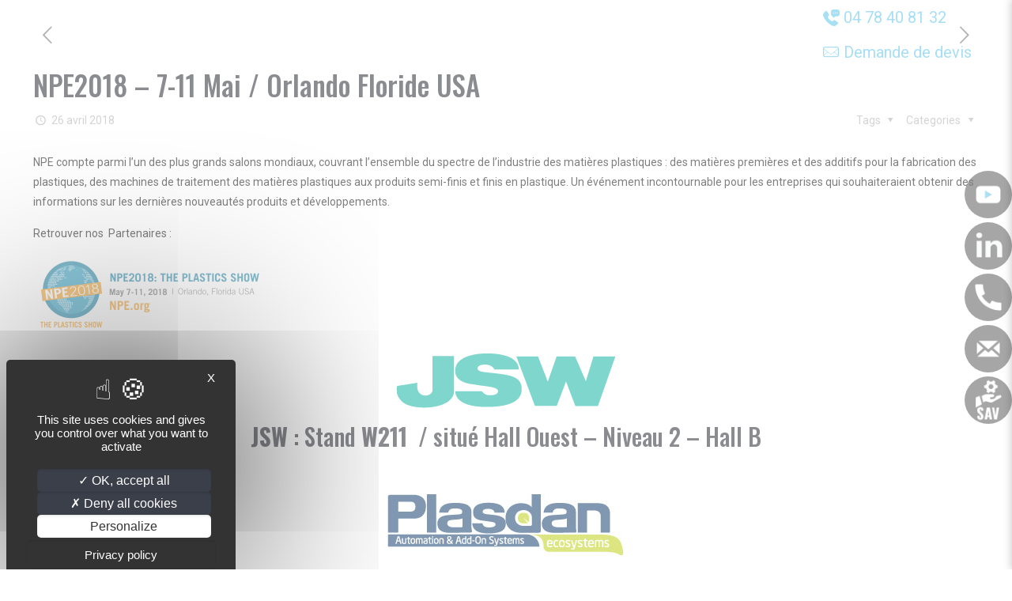

--- FILE ---
content_type: text/css
request_url: https://www.farpi.com/wp-content/themes/betheme-child/style.css
body_size: 44089
content:
/*
Theme Name: Betheme Child
Theme URI: https://themes.muffingroup.com/betheme
Author: Muffin group
Author URI: https://muffingroup.com
Description: Child Theme for Betheme
Template: betheme
Version: 6
*/
/*-farpi-*/

/* bandeau cookie*/
#tarteaucitronRoot .tarteaucitronDeny,
#tarteaucitronRoot .tarteaucitronAllow {
    background: #3b3f4a !important;
}

body #tarteaucitronRoot div#tarteaucitronAlertBig {
    bottom: 0;
    top: auto !important;
    left: 8px !important;
    right: auto !important;
    transform: initial !important;
    border-radius: 5px 5px 0 0 !important;
    max-width: 250px !important;
    width: Calc(100% - 16px) !important;
    min-width: 0 !important;
    padding: 25px 20px 0px 20px !important;
}

div#tarteaucitronAlertBig li {
    color: #ffffff;
    list-style: disc;
}

#tarteaucitronRoot span#tarteaucitronDisclaimerAlert {
    margin: 10px 0 20px !important;
    font-size: 15px !important;
}

span#tarteaucitronDisclaimerAlert {
    padding: 0 10px !important;
}

#tarteaucitronDisclaimerAlert ul {
    margin-top: 15px !important;
}

#tarteaucitronAlertBig button {
    width: 80% !important;
}

/*-----*/

blockquote {
    background: none !important;
}

h4 a {
    color: #01a7ee !important;
}

.d2b {
    font-size: inherit;
    font-weight: inherit;
    color: inherit;
}

a {
    text-decoration: none !important;
}

.fort {
    font-weight: 800;
}

.txt-blanc,
.txt-blanc * {
    color: white !important;
}

@keyframes move_eye {
    from {
        right: 0px;
        transform: scale(1)
    }

    to {
        right: -10px;
        transform: scale(0.95)
    }
}

html {
    scroll-behavior: smooth;
}

.upper,
.upper * {
    text-transform: uppercase;
}

.fa,
.fas {
    font-family: 'FontAwesome';
    font-weight: 100;
}

@media only screen and (min-width: 0px) and (max-width: 767px) {
    .tarteaucitronIconBottomRight {
        right: inherit;
        left: 0;
    }

    .btn-fixed {
        bottom: 30% !important;
    }

    .version-desktop {
        display: none !important;
    }

    .header-stack #Top_bar .top_bar_right {
        position: fixed;
        top: 50px !important;
        z-index: 100;
        left: 0 !important;
        right: inherit !important;
    }

    .menu-flottant {
        display: none;
    }

    .btn-scroll p {
        text-align: inherit !important;
    }

    .btn-scroll {
        margin-bottom: 10px !important;
    }

    .block-invert {
        flex-direction: column-reverse;
    }

    .block-invert > .fond-color-g > div > div > div {
        flex-direction: column-reverse;
    }

    div#Top_bar .column.one .top_bar_left {
        width: 100%;
        display: flex;
        flex-direction: column;
    }
}

@media only screen and (min-width: 0px) and (max-width: 1022px) {}

@media only screen and (min-width: 0px) and (max-width: 1239px) {
    .display-none-mobile {
        display: none !important;
    }
}

@media only screen and (min-width: 0px) {
    div#Action_bar {
        display: block !important;
    }

    .texte-message {
        text-transform: uppercase;
        font-weight: 900;
        color: #515151;
        font-size: 20px;
    }

    .grosse-base-line * {
        font-size: 20px;
    }

    td.product-remove > a {
        padding: 10px !important;
        display: flex;
        justify-content: center;
        align-items: center;
    }

    td.product-remove > a:hover > span.button_icon {
        color: #0095eb !important;
    }

    td.product-remove > a > span.button_icon {
        float: none !important;
        margin: 0 !important;
        position: absolute !important;
        top: 50%;
        left: 50%;
        transform: translate(-50%, -50%);
        color: white;
    }

    img.made-in-france {
        position: fixed;
        width: 90px;
        bottom: 0;
        left: 0;
        opacity: 0.9;
        z-index: 100;
    }

    .deux-logos {
        margin-bottom: 20px;
    }

    i.fa {
        margin-bottom: 10px;
    }

    .deux-logos > a {
        width: 100px;
        height: 100px;
        display: flex;
        flex-direction: column;
        justify-content: center;
        align-items: center;
        text-align: center;
        font-size: 12px;
        line-height: 12px;
    }

    .deux-logos > a:nth-child(1) {
        margin-right: 30px !important;
    }

    .deux-logos {
        display: flex;
    }

    img.logo-showroom {
        width: 50%;
    }

    .next-img-opacity:hover {
        opacity: 1;
    }

    .next-img-opacity {
        opacity: 0.5;
    }

    .img-seule {
        width: 30%;
    }

    .ensemble-next-img > div > .wpb_wrapper {
        display: flex;
    }

    .vc_btn3.vc_btn3-style-custom {
        background-image: none;
    }

    .ensemble-next-img > div > .wpb_wrapper > div {
        width: 30%;
    }

    .logo {
        display: flex;
        justify-content: center;
        align-items: center;
    }

    a#logo {
        width: 80%;
    }

    .menu-flottant.menu-flottant-color > .wpb_column p a:hover {
        background-color: #e6332a;
    }

    .menu-flottant.menu-flottant-extru > .wpb_column p a:hover {
        background-color: #f9b225;
    }

    .menu-flottant.menu-flottant-multi > .wpb_column p a:hover {
        background-color: #a5519a;
    }

    .menu-flottant.menu-flottant-alim > .wpb_column p a:hover {
        background-color: #ef86b4;
    }

    .menu-flottant.menu-flottant-convoyage > .wpb_column p a:hover {
        background-color: #9fbb11;
    }

    .menu-flottant.menu-flottant-soft > .wpb_column p a:hover {
        background-color: #936037;
    }

    .menu-flottant.menu-flottant-farpi > .wpb_column p a:hover {
        background-color: #01a7ee;
    }

    .menu-flottant.menu-flottant-color-bleu > .wpb_column p a:hover {
        background-color: #5bc4ec;
    }

    li.woocommerce-order-overview__total.total {
        display: none;
    }

    .woocommerce-order-received address:before {
        width: 100%;
    }

    table.woocommerce-table.woocommerce-table--order-details.shop_table.order_details tfoot {
        display: none;
    }

    table.woocommerce-table.woocommerce-table--order-details.shop_table.order_details th.woocommerce-table__product-table.product-total {
        display: none;
    }

    table.shop_table.woocommerce-checkout-review-order-table tfoot {
        display: none;
    }

    td.product-total {
        display: none;
    }

    table.shop_table.woocommerce-checkout-review-order-table th.product-total {
        display: none;
    }

    form.checkout.woocommerce-checkout div#customer_details .col-2 {
        display: none;
    }

    .cart-collaterals h2,
    .cart-collaterals table.shop_table.shop_table_responsive {
        display: none;
    }

    td.actions {
        display: none;
    }

    .isotope-item .desc h4 {
        text-align: center;
    }

    span.visuel-titre {
        color: #f9b000;
    }

    span.visuel-titre-bleu {
        color: #01a7ee;
    }

    span.visuel-titre-vert {
        color: #9fbb11;
    }

    span.titre-gras,
    span.titre-fin {
        text-transform: uppercase;
    }

    .tp-shadow1 {
        box-shadow: none !important;
    }

    .block-chevauchement,
    .block-chevauchement * {
        overflow: visible !important;
    }

    .quick_fact .number-wrapper {
        font-size: 30px;
        left: 30px;
    }

    .quick_fact .number {
        font-size: 30px;
        line-height: 30px;
    }

    .quick_fact h4.title {
        margin-bottom: 0;
    }

    .woocommerce ul.products li.product .price {
        display: none;
    }

    .image_frame .image_wrapper .image_links a.add_to_cart_button {
        width: 100% !important;
        height: 100% !important;
        display: flex;
        align-items: center;
        justify-content: center;
        box-shadow: none !important;
    }

    a.add_to_cart_button.ajax_add_to_cart.product_type_simple > i.icon-basket {
        background-image: url(/wp-content/uploads/2021/10/download.png);
        background-position: 50%;
        background-repeat: no-repeat;
        background-size: 50%;
        width: 100px;
        height: 100px;
        background-color: rgba(255, 255, 255, 0.8);
    }

    a.add_to_cart_button.ajax_add_to_cart.product_type_simple {
        width: 100% !important;
    }

    .icon-basket:before {
        opacity: 0;
    }

    .image_frame .image_wrapper .image_links {
        background: rgba(255, 255, 255, 0);
        bottom: 0;
        height: 100%;
        display: flex;
        align-items: center;
        justify-content: center;
    }

    a.link {
        display: none !important;
    }

    .titre-grand {
        font-size: 20px;
        font-weight: 400;
    }

    span.mise-en-avant-titre,
    span.mise-en-avant-titre-multi,
    span.mise-en-avant-titre-coloration,
    span.mise-en-avant-titre-alimentation,
    span.mise-en-avant-titre-extrusion,
    span.mise-en-avant-titre-industrie {
        text-transform: uppercase;
        font-weight: 900;
        font-size: 22px;
    }

    span.mise-en-avant-titre {
        color: #01a7ee;
    }

    span.mise-en-avant-titre-multi {
        color: #a5519a;
    }

    span.mise-en-avant-titre-coloration {
        color: #e6332a;
    }

    span.mise-en-avant-titre-alimentation {
        color: #ef86b4;
    }

    span.mise-en-avant-titre-extrusion {
        color: #f9b000;
    }

    span.mise-en-avant-titre-industrie {
        color: #936037;
    }

    span.titre-fin {
        font-weight: 200;
        color: #4e5455;
    }

    a#header_cart i.icon-bag-fine {
        background-position: 50%;
        background-repeat: no-repeat;
        background-size: 100%;
        width: 50px !important;
        height: 50px !important;
        display: block;
    }

    /*
    #header_cart i.icon-bag-fine {
        background-image: url(/wp-content/uploads/2021/10/download-1.png);
    }
*/

    #header_cart i.icon-bag-fine {
        background-image: url(/wp-content/uploads/2022/01/telechargement.png);
    }

    .icon-bag-fine:before {
        opacity: 0;
    }

    #Top_bar a#header_cart span {
        background-color: rgba(78, 84, 85, 0.7);
    }

    #Top_bar a#header_cart span {
        position: absolute;
        right: 0;
        top: -5px;
        width: 20px;
        height: 20px;
        display: flex;
        align-items: center;
        justify-content: center;
        color: white;
        border-radius: inherit !important;
    }

    .titre-moyen p {
        font-size: 20px;
        font-weight: 700;
        color: black;
        font-family: "Oswald", Arial, Tahoma, sans-serif;
    }

    #Side_slide #menu ul li.current-menu-parent > a,
    #Side_slide #menu ul li.current-menu-ancestor > a {
        color: #A6A6A6;
    }

    #Side_slide #menu ul li:hover > a span {
        color: black;
    }

    #Side_slide a:not(.action_button):hover,
    #Side_slide a.active,
    #Side_slide #menu ul li.hover > .menu-toggle {
        color: black;
    }

    .column.one-third .textwidget i {
        font-size: 50px;
    }

    #Footer .widget_recent_entries ul li:after {
        background: transparent;
        padding: 5px 0;
    }

    #Footer .widget_recent_entries ul li {
        background: transparent;
    }

    div#Action_bar * {
        font-size: 18px;
        line-height: 25px;
        font-weight: 400;
    }

    .btn-fixed {
        display: flex;
        flex-direction: column;
        position: fixed;
        right: 5px;
        bottom: 10%;
        z-index: 122;
    }

    .btn-fixed a {
        height: 40px;
        width: 40px;
        margin-bottom: 5px;
        opacity: 0.7;
        transition: 0.5s;
        background-color: rgba(0, 0, 0, 0.5);
        border-radius: 50px;
    }

    .btn-fixed a:hover {
        opacity: 1;
        transition: 0.5s;
    }

    .btn-fixed a img {
        width: 100%;
    }

    .header-stack #Top_bar .top_bar_right {
        /*        position: absolute;*/
        /*        left: initial;*/
        /*        right: 0;*/
        bottom: initial;
        /*        top: -60px;*/
    }

    .icon-phone:before {
        content: "";
    }

    i.icon-phone {
        background-image: url(/wp-content/uploads/2021/07/phone-call.png);
        background-size: 75%;
        background-position: 50%;
        background-repeat: no-repeat;
    }

    body:not(.template-slider):not(.header-simple) #Header {
        min-height: 0;
    }
}

@media only screen and (min-width: 768px) and (max-width: 1022px) {}

@media only screen and (min-width: 768px) and (max-width: 1239px) {
    .display-mobile {
        display: none !important;
    }

    .fond-color-d .fond-biseau,
    .fond-color-g .fond-biseau {
        width: 100%;
    }

    .block-txt-prod {
        width: 100%;
    }

    .header-stack #Top_bar .top_bar_right {
        position: fixed;
        top: 80px !important;
        z-index: 100;
        left: 20px !important;
    }

    div#Top_bar .column.one .top_bar_left .menu_wrapper {
        position: absolute;
        width: 50px;
        height: 50px;
        right: 0;
        top: 50%;
        transform: translate(0px, -50%);
    }

    .header-fixed #Top_bar .logo {
        width: 100% !important;
        margin: 0;
        display: flex;
        justify-content: center;
    }

    .fond-color-g > div > div > .vc_row {
        flex-direction: column-reverse;
        justify-content: center;
        align-items: center;
    }

    .fond-color-d > div > div > .vc_row {
        flex-direction: column;
        justify-content: center;
        align-items: center;
    }

    .fond-color-d > div > div > .vc_row .wpb_column.vc_column_container.vc_col-sm-4,
    .fond-color-g > div > div > .vc_row .wpb_column.vc_column_container.vc_col-sm-4 {
        width: 100%;
    }

    .fond-color-d > div > div > .vc_row .wpb_column.vc_column_container.vc_col-sm-4 .vc_btn3-container a,
    .fond-color-g > div > div > .vc_row .wpb_column.vc_column_container.vc_col-sm-4 .vc_btn3-container a {
        padding: 20px !important;
    }

    .fond-color-d > div > div > .vc_row .wpb_column.vc_column_container.vc_col-sm-4 .vc_btn3-container,
    .fond-color-g > div > div > .vc_row .wpb_column.vc_column_container.vc_col-sm-4 .vc_btn3-container {
        display: flex;
        justify-content: center;
    }
}

@media only screen and (min-width: 768px) {
    img.made-in-france {
        bottom: 10%;
    }

    .article .vc_pageable-slide-wrapper > div > .vc_grid-item-mini {
        display: flex !important;
        flex-direction: column;
        align-items: center;
        justify-content: center;
    }

    .article .vc_pageable-slide-wrapper > div > .vc_grid-item-mini > .vc_gitem-animated-block {
        width: 50%;
    }

    a#header_cart i.icon-bag-fine {
        width: 90px !important;
        height: 90px !important;
    }

    .article .vc_pageable-slide-wrapper.vc_clearfix {
        display: flex;
        flex-wrap: wrap;
    }

    .article .vc_pageable-slide-wrapper > div {
        width: 33%;
    }

    .article .vc_pageable-slide-wrapper > div .vc_btn3-container.vc_btn3-left {
        display: flex;
        justify-content: center;
    }

    .article .vc_pageable-slide-wrapper > div .vc_btn3-container.vc_btn3-left > a {
        background-color: #4e5455;
        border-radius: 0;
    }

    .article .vc_pageable-slide-wrapper > div .vc_btn3-container.vc_btn3-left:hover > a {
        background-color: #01a7ee;
        border-radius: 100px;
    }

    .ensemble-next-img {
        width: 100%;
    }

    .fond-color-d .fond-biseau:not(.display-none-mobile):before,
    .fond-color-g .fond-biseau:not(.display-none-mobile):before {
        content: "";
        width: 40%;
        height: 200px;
        position: absolute;
        background-color: #303030;
        top: 50%;
        transform: translate(0px, -50%);
    }

    .fond-color-g .fond-biseau:before {}

    .fond-color-d .fond-biseau:before {
        right: 0;
    }

    .fond-biseau:not(.display-none-mobile) > div:before {
        content: "";
        width: 500px;
        height: 500px;
        position: absolute;
        top: 40%;
        left: 50%;
        transform: translate(-50%, -50%);
        background-position: 50%;
        background-repeat: no-repeat;
        background-size: 70%;
        z-index: -1;
    }

    .multi > div:before {
        background-image: url(/wp-content/uploads/2021/10/oblique-violet.png);
    }

    .thermoreg > div:before {
        background-image: url(/wp-content/uploads/2023/12/oblique-bleu-fonce.png);
    }

    .doseur > div:before {
        background-image: url(/wp-content/uploads/2021/10/oblique-rouge.png);
    }

    .extru > div:before {
        background-image: url(/wp-content/uploads/2021/10/oblique-jaune.png);
    }

    .alim > div:before {
        background-image: url(/wp-content/uploads/2022/03/alim.png);
    }

    .inject > div:before {
        background-image: url(/wp-content/uploads/2021/10/oblique-bleu.png);
    }

    .convoyage > div:before {
        background-image: url(/wp-content/uploads/2021/12/convoy-vert.png);
    }

    .soft > div:before {
        background-image: url(/wp-content/uploads/2021/10/oblique-marron.png);
    }

    .version-mobile {
        display: none !important;
    }

    .version-desktop .vc_row {
        margin-bottom: 0;
    }

    .fond-color-d-2 > div > div > .vc_row .wpb_column.vc_column_container.vc_col-sm-6:nth-child(1),
    .fond-color-g-2 > div > div > .vc_row .wpb_column.vc_column_container.vc_col-sm-6:nth-child(2) {
        width: 100%;
    }

    .fond-color-d-2 > div > div > .vc_row .wpb_column.vc_column_container.vc_col-sm-6:nth-child(2),
    .fond-color-g-2 > div > div > .vc_row .wpb_column.vc_column_container.vc_col-sm-6:nth-child(1) {
        display: none;
    }

    /*
    .coloration > div > .wpb_wrapper {
        background-image: url(/wp-content/uploads/2021/10/oblique-rouge.png);
        background-position: 50%;
        background-repeat: no-repeat;
        background-size: auto 70%;
    }
*/

    .woocommerce .shop_table .product-remove a.remove {
        float: none;
    }

    .block-chevauchement .adstable,
    .block-chevauchement .adsupport {
        margin-top: 30px;
    }

    .block-chevauchement .adstrong:before {
        content: "";
        position: absolute;
        width: 50%;
        height: 85%;
        background-color: red;
        opacity: 0.5;
        z-index: 0 !important;
        left: -50%;
        bottom: 0;
    }

    .block-chevauchement .adstable:before {
        content: "";
        position: absolute;
        width: 50%;
        height: 85%;
        background-color: dodgerblue;
        opacity: 0.5;
        z-index: 0 !important;
        right: -50%;
        bottom: 0;
    }

    .block-chevauchement .adsmart:before {
        content: "";
        position: absolute;
        width: 50%;
        height: 85%;
        background-color: orangered;
        opacity: 0.5;
        z-index: 0 !important;
        left: -50%;
        bottom: 0;
    }

    .block-chevauchement .adsupport:before {
        content: "";
        position: absolute;
        width: 50%;
        height: 85%;
        background-color: green;
        opacity: 0.5;
        z-index: 0 !important;
        right: -50%;
        bottom: 0;
    }

    .block-chevauchement > .injecte:before {
        content: "";
        position: absolute;
        width: 50%;
        height: 85%;
        background-color: #5bc4ec;
        opacity: 0.5;
        z-index: 0 !important;
        left: -50%;
        bottom: 0;
    }

    .block-chevauchement > .colorationtion:before {
        content: "";
        position: absolute;
        width: 50%;
        height: 85%;
        background-color: #e6332a;
        opacity: 0.5;
        z-index: 0 !important;
        right: -50%;
        bottom: 0;
    }

    .block-chevauchement > .alimrecy:before {
        content: "";
        position: absolute;
        width: 50%;
        height: 85%;
        background-color: #a5519a;
        opacity: 0.5;
        z-index: 0 !important;
        left: -50%;
        bottom: 0;
    }

    .block-chevauchement > .multimat:before {
        content: "";
        position: absolute;
        width: 50%;
        height: 85%;
        background-color: #db4d96;
        opacity: 0.5;
        z-index: 0 !important;
        right: -50%;
        bottom: 0;
    }

    .block-chevauchement > .suiviprod:before {
        content: "";
        position: absolute;
        width: 50%;
        height: 85%;
        background-color: #936037;
        opacity: 0.5;
        z-index: 0 !important;
        left: -50%;
        bottom: 0;
    }

    .block-chevauchement > .extrusou:before {
        content: "";
        position: absolute;
        width: 50%;
        height: 85%;
        background-color: #f9b000;
        opacity: 0.5;
        z-index: 0 !important;
        right: -50%;
        bottom: 0;
    }

    .menu-flottant {
        position: fixed !important;
        bottom: 30%;
        left: 0 !important;
        display: flex;
        flex-direction: column;
        padding: 0 !important;
        width: auto !important;
        z-index: 100;
        margin: 0;
    }

    .menu-flottant > .wpb_column {
        width: 100%;
        margin-bottom: 5px;
        border-radius: 0 20px 20px 0;
        overflow: hidden;
    }

    .menu-flottant > .wpb_column * {
        padding: 0 !important;
        margin: 0 !important;
        color: white !important;
        text-align: start !important;
    }

    .menu-flottant > .wpb_column p a {
        padding: 5px 10px 5px 10px !important;
        background-color: rgba(78, 84, 85, 0.8);
    }

    .menu-flottant > .wpb_column p a {
        height: 100% !important;
        width: 100% !important;
        display: block !important;
    }

    .bande-video {
        position: initial !important;
    }

    .block-produits > div > div > .wpb_wrapper > .vc-hoverbox-wrapper {
        margin: 0 0 20px 0;
        height: 230px;
    }

    .block-produits > div > div > .wpb_wrapper > .vc-hoverbox-wrapper > .vc-hoverbox > .vc-hoverbox-inner > .vc-hoverbox-block.vc-hoverbox-front {
        background-size: 100%;
        background-repeat: no-repeat;
    }

    .block-produits > div > div > .wpb_wrapper > .vc-hoverbox-wrapper > .vc-hoverbox {
        height: 100%;
    }

    .quick_fact .desc {
        display: none;
    }

    hr.hr_narrow {
        display: none !important;
    }

    .quick_fact {
        height: 90px;
        display: flex;
        flex-direction: column;
        align-items: center;
        justify-content: space-between;
    }

    .quick_fact .number-wrapper {
        display: flex;
        align-items: center;
        justify-content: center;
    }

    .quick_fact .number-wrapper {
        font-size: 30px;
        left: 30px;
    }

    .quick_fact .number {
        font-size: 30px;
        line-height: 30px;
    }

    .quick_fact .number-wrapper .label {
        text-align: initial;
        margin-left: 10px;
    }

    .btn-scroll {
        margin-bottom: 0 !important;
        height: 100px;
        display: flex;
        justify-content: center;
        align-items: center;
        background-color: rgba(0, 0, 0, 0.1);
    }

    .btn-scroll .wpb_wrapper {
        width: 100%;
        height: 100%;
        display: flex;
        align-items: center;
        justify-content: center;
    }

    .btn-scroll p {
        display: flex;
        justify-content: center;
        align-items: center;
    }

    .btn-scroll p:before {
        content: "V";
        position: absolute;
        bottom: 2px;
        left: 50%;
        transform: translate(-50%, 0px);
        color: #01a7ee;
        font-weight: 900;
        font-size: 8px;
    }

    .btn-scroll p a {
        width: 100%;
        height: 100%;
    }

    .woocommerce.columns-4 ul.products li.product .image_frame {
        width: 250px;
        height: 250px;
        display: flex;
    }

    .woocommerce.columns-4 ul.products li.product {
        display: flex;
        align-items: center;
        justify-content: center;
    }

    .isotope-item:hover .image_frame .image_wrapper .image_links {
        height: 100%;
    }

    .image_frame .image_wrapper .image_links {
        height: 0;
    }

    .image_frame .image_wrapper .image_links a:hover {
        background-color: transparent;
    }

    .isotope-item .desc {
        position: absolute;
        top: 0;
        z-index: 333;
        width: 100%;
        height: 100%;
        display: flex;
        align-items: center;
        background-color: rgba(255, 255, 255, 0.7) !important;
        padding: 0 50px !important;
    }

    .isotope-item:hover .desc {
        z-index: -10;
    }

    .block-img * {
        padding-top: 0 !important;
        padding-bottom: 0 !important;
        margin: 0 !important;
    }

    .block-trois-showrooms {
        position: relative;
    }

    .block-trois-showrooms:before {
        content: "";
        position: absolute;
        width: 100%;
        height: 80%;
        background-color: #4e5455;
        top: 20%;
        left: -10%;
    }

    .block-effet-logo-back {
        background-image: url(/wp-content/uploads/2021/10/logotype-farpi-opacity.png);
        background-repeat: no-repeat;
        background-position: 200% 100%;
        background-size: 80%;
    }

    .block-prod .block-info-prod > .vc_column-inner {
        padding: 20px !important;
    }

    .solution {
        margin-bottom: 0 !important;
    }

    .fond-color-d > div > div > .vc_row .wpb_column.vc_column_container.vc_col-sm-4 .vc_btn3-container a,
    .fond-color-g > div > div > .vc_row .wpb_column.vc_column_container.vc_col-sm-4 .vc_btn3-container a {
        padding: 20px !important;
    }

    .block-prod * {
        padding-top: 0 !important;
        padding-bottom: 0 !important;
    }

    div#Top_bar .column.one .top_bar_left .menu_wrapper .icon-menu-fine:before {
        font-size: 28px !important;
        font-weight: 900 !important;
    }

    .header-stack #Top_bar .top_bar_right {
        /*        top: 50%;*/
        transform: translate(0px, -50%);
        padding: 0;
        /*        left: 0 !important;*/
        right: initial !important;
    }

    actu .blog-entries > .entries-wrapper > article {
        width: 45%;
    }

    .actu .blog-entries > .entries-wrapper {
        display: flex;
        flex-wrap: wrap;
        justify-content: space-between;
        grid-gap: 40px;
    }

    .fond-color-d.fond-color-d-grand-img:before {
        left: 0;
        top: 50%;
    }

    .position-absolute.top50-left50 h2 {
        color: white;
        font-size: 40px;
        line-height: 50px;
        text-align: inherit !important;
    }

    .top50-left50 {
        top: 50%;
        left: 5%;
        transform: translate(0%, 0%);
    }

    .padding-0 > .wpb_column > .vc_column-inner {
        padding: 0 !important;
    }

    .vc_row-has-fill > .vc_column_container > .vc_column-inner {
        padding-bottom: 35px;
    }

    .opacity-05 {
        opacity: 0.5;
    }

    .position-absolute.top50-left50 {
        z-index: 100;
    }

    .top50-left50 {
        top: 70%;
        left: 25%;
        transform: translate(-50%, -50%);
    }

    .position-absolute {
        position: absolute;
    }

    .margin-all-0 * {
        margin: 0 !important;
    }

    .fond-color-d:before {
        content: "";
        position: absolute;
        width: 120%;
        height: 85%;
        top: 50%;
        right: 0;
        transform: translate(0%, -50%);
        transition: 0.5s;
        background-position: 50%;
        background-size: auto 100%;
        background-repeat: no-repeat;
    }

    .fond-color-g:before {
        content: "";
        position: absolute;
        width: 120%;
        height: 85%;
        top: 50%;
        left: 0;
        transform: translate(0, -50%);
        transition: 0.5s;
        background-position: 50%;
        background-size: auto 100%;
        background-repeat: no-repeat;
    }

    .fond-color-d-2:before {
        content: "";
        position: absolute;
        width: 50%;
        height: 50%;
        top: 50%;
        right: 0;
        transform: translate(0%, -50%);
        transition: 0.5s;
        background-position: 50%;
        background-size: auto 100%;
        background-repeat: no-repeat;
    }

    .fond-color-g-2:before {
        content: "";
        position: absolute;
        width: 50%;
        height: 50%;
        top: 50%;
        left: 0;
        transform: translate(0, -50%);
        transition: 0.5s;
        background-position: 50%;
        background-size: auto 100%;
        background-repeat: no-repeat;
    }

    .injection:before,
    .coloration:before,
    .alimentation:before,
    .matiere:before,
    .prod:before,
    .extrusion:before {
        background-color: #4e5455;
    }

    div#Action_bar .column.one {
        display: flex;
        justify-content: flex-end;
        padding: 0;
    }

}

@media only screen and (min-width: 1023px) and (max-width: 1239px) {}

@media only screen and (min-width: 1023px) {
    .version-mobile-tablet {
        display: none !important;
    }

    .fond-color-d .fond-biseau:not(.display-none-mobile):before,
    .fond-color-g .fond-biseau:not(.display-none-mobile):before {
        height: 300px;
    }

    .block-produits > div > div > .wpb_wrapper > .vc-hoverbox-wrapper {
        height: 400px;
    }

    .block-produits > div > div > .wpb_wrapper > .wpb_text_column.wpb_content_element {
        height: 50px;
    }
}

@media only screen and (min-width: 1240px) {
    div#Action_bar * {
        font-size: 20px;
        line-height: 20px;
    }

    #Top_bar a#header_cart {
        position: relative;
        top: 9px;
        display: block;
        float: left;
        font-size: 22px;
        line-height: 22px;
        margin-right: 5px;
    }

    img.made-in-france {
        width: 80px;
        opacity: 1;
    }

    #Top_bar.is-sticky a#header_cart i.icon-bag-fine {
        width: 50px !important;
        height: 50px !important;
        background-image: url(/wp-content/uploads/2022/01/telechargement-stiky.png);
    }

    .btn-fixed a {
        background-color: rgba(0, 0, 0, 1);
    }

    .ensemble-next-img {
        width: 50%;
    }

    .ensemble-next-img > div > .wpb_wrapper > div {
        width: 30%;
    }

    .display-none-mobile.fond-biseau {
        width: 30%;
    }

    .fond-biseau:not(.display-none-mobile) {
        width: 70%;
    }

    .fond-color-d .fond-biseau:before,
    .fond-color-g .fond-biseau:before {
        content: "";
        width: 180%;
        height: 300px;
        position: absolute;
        background-color: #303030;
        top: 40%;
        transform: translate(0px, -50%);
    }

    .fond-biseau:not(.display-none-mobile):before {
        display: none;
    }

    #Top_bar.is-sticky .top_bar_left {
        display: flex;
        align-items: center;
    }

    #Top_bar.is-sticky .logo {
        border: none;
        height: 100% !important;
        float: none;
        margin: inherit;
        display: flex !important;
    }

    #Top_bar.is-sticky .logo a#logo {
        width: 100%;
        padding: 0 !important;
    }

    a#logo {
        width: 50%;
        padding: 0 !important;
    }

    .btn-fixed a:hover {
        transform: scale(1.2) translate(-20px, 0px);
    }

    .btn-fixed a {
        height: 60px;
        width: 60px;
    }

    .btn-produit:hover > ul.sub-menu > li > ul.sub-menu > li {
        width: 100% !important;
    }

    .menu-flottant {
        top: 25%;
        bottom: inherit !important;
    }

    .block-chevauchement > div .wpb_column.vc_column_container.vc_col-sm-9 p,
    .block-chevauchement > div .wpb_column.vc_column_container.vc_col-sm-9 ul * {
        transition: 0.5s;
    }

    .block-chevauchement > div:hover .wpb_column.vc_column_container.vc_col-sm-9 p,
    .block-chevauchement > div:hover .wpb_column.vc_column_container.vc_col-sm-9 ul * {
        color: white;
        transition: 0.5s;
    }

    .block-chevauchement > .extrusou:hover .wpb_column.vc_column_container.vc_col-sm-9 p,
    .block-chevauchement > .extrusou:hover .wpb_column.vc_column_container.vc_col-sm-9 ul * {
        color: black;
        transition: 0.5s;
    }

    .block-chevauchement > div:nth-child(1):before {
        width: 20%;
        left: 0;
        transition: 0.5s;
    }

    .block-chevauchement > div:nth-child(1):hover:before {
        transition: 0.5s;
        width: 100%;
    }

    .block-chevauchement > div:nth-child(2):before {
        width: 20%;
        right: 0;
        transition: 0.5s;
    }

    .block-chevauchement > div:nth-child(2):hover:before {
        transition: 0.5s;
        width: 100%;
    }

    .block-produits > div > div > .wpb_wrapper > .wpb_text_column.wpb_content_element {
        height: auto;
    }

    form.wpcf7-form {
        display: flex !important;
        flex-wrap: wrap;
        justify-content: space-between;
    }

    form.wpcf7-form .tiers {
        width: 30%;
    }

    form.wpcf7-form .cinquante {
        width: 48%;
    }

    form.wpcf7-form .cent {
        width: 100%;
    }

    .btn-produit:hover > ul.sub-menu > li > ul.sub-menu > li:hover > a {
        transition: 0.5s !important;
        padding-left: 30px !important;
        padding-right: 10px !important;
        background-color: rgba(1, 167, 238, 0.1) !important;
    }

    .btn-produit:hover > ul.sub-menu > li > ul.sub-menu > li > a {
        transition: 0.5s !important;
    }

    #Top_bar .menu > li ul li a:hover,
    #Top_bar .menu > li ul li.hover > a {
        background-color: rgba(1, 167, 238, 0.2);
    }

    .btn-propos > ul.sub-menu,
    .btn-client > ul.sub-menu {
        padding: 10px;
        background-color: white !important;
        background-image: none !important;
        box-shadow: 0 5px 10px rgb(0 0 0 / 80%) !important;
    }

    .btn-propos > ul.sub-menu > li,
    .btn-client > ul.sub-menu > li {
        border-color: #5bc4ec !important;
        border-left: solid 2px;
    }

    .btn-propos > ul.sub-menu > li > a,
    .btn-client > ul.sub-menu > li > a {
        border: none !important;
    }

    div#Action_bar {
        position: absolute !important;
        background-color: transparent !important;
        width: 220px;
        right: 2% !important;
        left: initial;
    }

    i.menu-arrow.icon-right-open {
        display: none;
    }

    .btn-produit {
        position: initial !important;
    }

    .btn-produit > ul.sub-menu {
        width: 100%;
        left: 50% !important;
        transform: translate(-50%, 0);
        height: 460px;
        background-color: white !important;
        box-shadow: 0 5px 10px rgb(0 0 0 / 80%) !important;
        padding: 20px;
        box-sizing: border-box;
    }

    .btn-produit:hover > ul.sub-menu {
        display: flex !important;
    }

    .btn-produit:hover > ul.sub-menu > li {
        width: 20% !important;
        display: flex;
        flex-direction: column;
        align-items: center;
        margin-top: 130px;
    }

    .btn-produit:hover > ul.sub-menu > li > a {
        padding: 5px 5px 5px 10px !important;
        box-sizing: border-box !important;
        display: flex !important;
        border: none !important;
        font-size: 13px;
        text-transform: uppercase;
        font-weight: 900;
        width: 100% !important;
        height: 55px;
    }

    .btn-produit:hover > ul.sub-menu > li > ul.sub-menu > li > a {
        border: none !important;
        padding: 5px 20px !important;
    }

    .btn-produit:hover > ul.sub-menu > li.btn-injection > a {
        color: #5bc4ec !important;
    }

    .btn-produit:hover > ul.sub-menu > li.btn-extru > a {
        color: #f9b000 !important;
    }

    .btn-produit:hover > ul.sub-menu > li.btn-dosage > a {
        color: #e6332a !important;
    }

    .btn-produit:hover > ul.sub-menu > li.btn-thermo > a {
        color: #032241 !important;
    }

    .btn-produit:hover > ul.sub-menu > li.btn-recycle > a {
        color: #ef86b4 !important;
    }

    .btn-produit:hover > ul.sub-menu > li.btn-mes > a {
        color: #936037 !important;
    }

    .btn-produit:hover > ul.sub-menu > li.btn-convoy > a {
        color: #9fbb11 !important;
    }

    .btn-produit:hover > ul.sub-menu > li.btn-multi > a {
        color: #a5519a !important;
    }

    .btn-produit:hover > ul.sub-menu > li.btn-injection *,
    .btn-produit:hover > ul.sub-menu > li.btn-injection > ul.sub-menu {
        border-color: #5bc4ec !important;
    }

    .btn-produit:hover > ul.sub-menu > li.btn-extru *,
    .btn-produit:hover > ul.sub-menu > li.btn-extru > ul.sub-menu {
        border-color: #f9b000 !important;
    }

    .btn-produit:hover > ul.sub-menu > li.btn-dosage *,
    .btn-produit:hover > ul.sub-menu > li.btn-dosage > ul.sub-menu {
        border-color: #e6332a !important;
    }

    .btn-produit:hover > ul.sub-menu > li.btn-thermo *,
    .btn-produit:hover > ul.sub-menu > li.btn-thermo > ul.sub-menu {
        border-color: #032241 !important;
    }

    .btn-produit:hover > ul.sub-menu > li.btn-recycle *,
    .btn-produit:hover > ul.sub-menu > li.btn-recycle > ul.sub-menu {
        border-color: #ef86b4 !important;
    }

    .btn-produit:hover > ul.sub-menu > li.btn-mes *,
    .btn-produit:hover > ul.sub-menu > li.btn-mes > ul.sub-menu {
        border-color: #936037 !important;
    }

    .btn-produit:hover > ul.sub-menu > li.btn-convoy *,
    .btn-produit:hover > ul.sub-menu > li.btn-convoy > ul.sub-menu {
        border-color: #9fbb11 !important;
    }

    .btn-produit:hover > ul.sub-menu > li.btn-multi *,
    .btn-produit:hover > ul.sub-menu > li.btn-multi > ul.sub-menu {
        border-color: #a5519a !important;
    }

    .btn-produit:hover > ul.sub-menu > li > a:before {
        content: "";
        position: absolute;
        width: 130px;
        height: 130px;
        top: -140px;
        background-size: 100%;
        background-position: 50%;
        background-repeat: no-repeat;
    }

    li.btn-injection > a:before {
        background-image: url(/wp-content/uploads/2022/01/injection-1.png);
    }

    li.btn-extru > a:before {
        background-image: url(/wp-content/uploads/2021/10/extru.png);
    }

    li.btn-dosage > a:before {
        background-image: url(/wp-content/uploads/2021/10/color.png);
    }

    li.btn-thermo > a:before {
        background-image: url(/wp-content/uploads/2023/12/distributeur-thermoregulateur-hb-therm.png);
    }

    li.btn-recycle > a:before {
        background-image: url(/wp-content/uploads/2022/01/alim.png);
    }

    li.btn-mes > a:before {
        background-image: url(/wp-content/uploads/2021/10/prod.png);
    }

    li.btn-convoy > a:before {
        background-image: url(/wp-content/uploads/2022/01/convoy.png);
    }

    li.btn-multi > a:before {
        background-image: url(/wp-content/uploads/2021/11/multi.png);
    }

    .btn-produit:hover > ul.sub-menu > li > ul.sub-menu {
        display: flex !important;
        flex-direction: column;
        position: relative !important;
        left: 0 !important;
        background-color: transparent !important;
        background-image: none !important;
        box-shadow: none !important;
        width: 90%;
        border-left: solid 2px !important;
    }

    .header-stack #Top_bar.is-sticky .top_bar_right {
        left: initial !important;
        right: 0 !important;
        top: initial;
        bottom: 0;
        height: 100%;
        transform: none;
        display: flex;
        align-items: center;
        justify-content: center;
    }

    .header-stack #Top_bar .top_bar_right {
        left: 0 !important;
        right: inherit !important;
        top: 50px;
        display: flex;
        align-items: center;
        justify-content: center;
    }

    .header-stack #Top_bar.is-sticky .top_bar_right .top_bar_right_wrapper {
        top: initial;
        height: 100%;
        display: flex;
        align-items: center;
        justify-content: center;
    }

    .header-stack #Top_bar.is-sticky .top_bar_right .top_bar_right_wrapper a#header_cart {
        top: initial;
    }

    .header-classic #Top_bar .top_bar_right {
        position: absolute;
    }

    div#Top_bar .column.one .top_bar_left {
        width: 100% !important;
    }

    .actu .blog-entries > .entries-wrapper > article {
        width: 30%;
    }

    .position-absolute.top50-left50 h2 {
        font-size: 50px;
    }

    .top50-left50 {
        top: 60%;
        left: 5%;
        transform: translate(0%, 0%);
    }

    .vc_row:hover .bande-video:before {
        transition: 0.5s;
        width: 50%;
    }

    .bande-video * {
        margin: 0 !important;
    }

    .bande-video {
        padding: 30px;
    }

    .bande-video:before {
        content: "";
        background-color: #4e5455;
        width: 5%;
        height: 100%;
        position: absolute;
        right: 0;
        top: 0;
        transition: 0.5s;
    }

    .fond-color-d:before {
        content: "";
        position: absolute;
        width: 110%;
        height: 50%;
        top: 50%;
        right: 0;
        transform: translate(0%, -50%);
        transition: 0.5s;
        background-size: 100%;
    }

    .vc_row.wpb_row:hover .fond-color-d:before {
        transition: 0.5s;
        width: 120%;
    }

    /*
    .vc_row.fond-color-d:hover:before {
        transition: 0.5s;
        height: 100%;
        width: 200%;
        transform: translate(0, 0);
        top: 0;
    }
*/

    .fond-color-g:before {
        content: "";
        position: absolute;
        width: 110%;
        height: 50%;
        top: 50%;
        left: 0;
        transform: translate(0, -50%);
        transition: 0.5s;
        background-size: 100%;
    }

    .vc_row.wpb_row:hover .fond-color-g:before {
        transition: 0.5s;
        width: 120%;
    }

    .btn-fixed {
        right: 0;
        top: 50%;
        transform: translate(0px, -50%);
    }

    li.btncontact:hover {
        background-color: #505050;
        transition: 0.5s;
    }

    li.btncontact {
        background-color: #01a7ee;
        transition: 0.5s;
    }

    li.btncontact > a > span {
        color: white !important;
    }

    li.btncontact:hover > a > span {
        font-weight: 900 !important;
    }
}

@media only screen and (min-width: 1366px) {}

@media only screen and (min-width: 1500px) {

    .btn-produit > ul.sub-menu {
        width: 1330px;
        left: 50% !important;
        transform: translate(-50%, 0);
        height: 460px;
        background-color: white !important;
        box-shadow: 0 5px 10px rgb(0 0 0 / 80%) !important;
        padding: 20px;
        box-sizing: border-box;
    }
}

@media only screen and (min-width: 1536px) {

    .top50-left50 {
        left: 0%;
    }
}

@media only screen and (min-width: 1900px) {
    .btn-produit > ul.sub-menu {
        width: 1500px;
        left: 50% !important;
        transform: translate(-50%, 0);
        height: 555px;
        background-color: white !important;
        box-shadow: 0 5px 10px rgb(0 0 0 / 80%) !important;
        padding: 20px;
        box-sizing: border-box;
    }

    .btn-produit:hover > ul.sub-menu > li {
        width: 20% !important;
        display: flex;
        flex-direction: column;
        align-items: center;
        margin-top: 150px;
    }

    .btn-produit:hover > ul.sub-menu > li > a:before {
        content: "";
        position: absolute;
        width: 150px;
        height: 150px;
        top: -160px;
        background-size: 100%;
        background-position: 50%;
        background-repeat: no-repeat;
    }

    .btn-produit:hover > ul.sub-menu > li > ul.sub-menu > li > a {
        border: none !important;
        padding: 10px 10px !important;
    }

    .btn-produit:hover > ul.sub-menu > li > ul.sub-menu > li:hover > a {
        padding-left: 10px !important;
        padding-right: 10px !important;
    }

}

/*-farpi-*/


--- FILE ---
content_type: image/svg+xml
request_url: https://www.farpi.com/wp-content/uploads/2021/11/2021-05_Logo-FARPI-RECT_1000x250px_FondTransp.svg
body_size: 26604
content:
<?xml version="1.0" encoding="UTF-8"?> <svg xmlns="http://www.w3.org/2000/svg" xmlns:xlink="http://www.w3.org/1999/xlink" width="750pt" height="187.499995pt" viewBox="0 0 750 187.499995" version="1.2"><g id="surface1"><path style=" stroke:none;fill-rule:nonzero;fill:rgb(25.878906%,29.40979%,30.979919%);fill-opacity:1;" d="M 23.832031 52.917969 L 60.515625 52.917969 L 60.515625 63.304688 L 36.808594 63.304688 L 36.808594 73.484375 L 57.308594 73.484375 L 57.308594 83.515625 L 36.808594 83.515625 L 36.808594 102.683594 L 23.832031 102.683594 Z M 23.832031 52.917969 "></path><path style=" stroke:none;fill-rule:nonzero;fill:rgb(25.878906%,29.40979%,30.979919%);fill-opacity:1;" d="M 78.023438 84.148438 L 89.324219 84.148438 L 83.816406 66.71875 L 83.679688 66.71875 Z M 77.191406 52.917969 L 90.367188 52.917969 L 108.992188 102.683594 L 95.457031 102.683594 L 92.398438 93.761719 L 75.03125 93.761719 L 71.890625 102.683594 L 58.574219 102.683594 Z M 77.191406 52.917969 "></path><path style=" stroke:none;fill-rule:nonzero;fill:rgb(25.878906%,29.40979%,30.979919%);fill-opacity:1;" d="M 126.773438 74.523438 L 137.652344 74.523438 C 141.554688 74.523438 143.65625 72.503906 143.65625 68.671875 C 143.65625 64.976562 140.722656 63.304688 137.097656 63.304688 L 126.773438 63.304688 Z M 113.804688 52.917969 L 139.1875 52.917969 C 147.90625 52.917969 156.625 56.886719 156.625 66.929688 C 156.625 72.296875 154.117188 77.382812 148.816406 79.40625 L 148.816406 79.542969 C 154.046875 80.871094 155.710938 86.722656 156.066406 91.464844 C 156.277344 93.625 156.414062 100.734375 158.160156 102.683594 L 145.328125 102.683594 C 144.210938 100.941406 144.070312 96.199219 143.863281 94.742188 C 143.515625 89.722656 142.742188 84.5625 136.609375 84.5625 L 126.773438 84.5625 L 126.773438 102.683594 L 113.804688 102.683594 Z M 113.804688 52.917969 "></path><path style=" stroke:none;fill-rule:nonzero;fill:rgb(25.878906%,29.40979%,30.979919%);fill-opacity:1;" d="M 178.179688 76.058594 L 186.898438 76.058594 C 191.007812 76.058594 193.871094 74.382812 193.871094 69.859375 C 193.871094 65.117188 190.871094 63.304688 186.898438 63.304688 L 178.179688 63.304688 Z M 165.203125 52.917969 L 188.839844 52.917969 C 198.121094 52.917969 206.839844 57.164062 206.839844 68.949219 C 206.839844 81.285156 199.796875 86.097656 188.839844 86.097656 L 178.179688 86.097656 L 178.179688 102.683594 L 165.203125 102.683594 Z M 165.203125 52.917969 "></path><path style=" stroke:none;fill-rule:nonzero;fill:rgb(0%,67.83905%,93.728638%);fill-opacity:1;" d="M 214.035156 52.917969 L 227 52.917969 L 227 102.683594 L 214.035156 102.683594 Z M 214.035156 52.917969 "></path><path style=" stroke:none;fill-rule:nonzero;fill:rgb(25.878906%,29.40979%,30.979919%);fill-opacity:1;" d="M 235.925781 78.710938 L 257.613281 78.710938 L 257.613281 88.742188 L 235.925781 88.742188 Z M 235.925781 78.710938 "></path><path style=" stroke:none;fill-rule:nonzero;fill:rgb(25.878906%,29.40979%,30.979919%);fill-opacity:1;" d="M 266.46875 52.917969 L 303.15625 52.917969 L 303.15625 63.304688 L 279.449219 63.304688 L 279.449219 73.484375 L 299.945312 73.484375 L 299.945312 83.515625 L 279.449219 83.515625 L 279.449219 102.683594 L 266.46875 102.683594 Z M 266.46875 52.917969 "></path><path style=" stroke:none;fill-rule:nonzero;fill:rgb(25.878906%,29.40979%,30.979919%);fill-opacity:1;" d="M 323.097656 74.523438 L 333.976562 74.523438 C 337.886719 74.523438 339.980469 72.503906 339.980469 68.671875 C 339.980469 64.976562 337.046875 63.304688 333.421875 63.304688 L 323.097656 63.304688 Z M 310.128906 52.917969 L 335.519531 52.917969 C 344.230469 52.917969 352.945312 56.886719 352.945312 66.929688 C 352.945312 72.296875 350.441406 77.382812 345.140625 79.40625 L 345.140625 79.542969 C 350.371094 80.871094 352.046875 86.722656 352.390625 91.464844 C 352.601562 93.625 352.738281 100.734375 354.484375 102.683594 L 341.652344 102.683594 C 340.535156 100.941406 340.394531 96.199219 340.1875 94.742188 C 339.839844 89.722656 339.078125 84.5625 332.933594 84.5625 L 323.097656 84.5625 L 323.097656 102.683594 L 310.128906 102.683594 Z M 310.128906 52.917969 "></path><path style=" stroke:none;fill-rule:nonzero;fill:rgb(25.878906%,29.40979%,30.979919%);fill-opacity:1;" d="M 375.902344 84.148438 L 387.195312 84.148438 L 381.6875 66.71875 L 381.546875 66.71875 Z M 375.058594 52.917969 L 388.246094 52.917969 L 406.859375 102.683594 L 393.328125 102.683594 L 390.265625 93.761719 L 372.898438 93.761719 L 369.757812 102.683594 L 356.445312 102.683594 Z M 375.058594 52.917969 "></path><path style=" stroke:none;fill-rule:nonzero;fill:rgb(25.878906%,29.40979%,30.979919%);fill-opacity:1;" d="M 411.535156 52.917969 L 424.859375 52.917969 L 442.148438 83.582031 L 442.296875 83.582031 L 442.296875 52.917969 L 454.492188 52.917969 L 454.492188 102.683594 L 441.175781 102.683594 L 423.878906 71.671875 L 423.742188 71.671875 L 423.742188 102.683594 L 411.535156 102.683594 Z M 411.535156 52.917969 "></path><path style=" stroke:none;fill-rule:nonzero;fill:rgb(25.878906%,29.40979%,30.979919%);fill-opacity:1;" d="M 497.457031 70.691406 C 496.695312 65.671875 492.929688 63.027344 487.421875 63.027344 C 479.050781 63.027344 475.839844 70.34375 475.839844 77.800781 C 475.839844 85.257812 479.050781 92.574219 487.421875 92.574219 C 493.554688 92.574219 496.972656 89.15625 497.457031 83.375 L 510.425781 83.375 C 509.664062 96.265625 500.320312 103.734375 487.699219 103.734375 C 472.5625 103.734375 462.875 92.226562 462.875 77.800781 C 462.875 63.375 472.5625 51.878906 487.699219 51.878906 C 498.507812 51.878906 510.078125 58.710938 510.425781 70.691406 Z M 497.457031 70.691406 "></path><path style=" stroke:none;fill-rule:nonzero;fill:rgb(25.878906%,29.40979%,30.979919%);fill-opacity:1;" d="M 518.382812 52.917969 L 558.066406 52.917969 L 558.066406 63.304688 L 531.359375 63.304688 L 531.359375 72.019531 L 555.757812 72.019531 L 555.757812 82.058594 L 531.359375 82.058594 L 531.359375 91.535156 L 558.761719 91.535156 L 558.761719 102.683594 L 518.382812 102.683594 Z M 518.382812 52.917969 "></path><path style=" stroke:none;fill-rule:nonzero;fill:rgb(100%,100%,100%);fill-opacity:1;" d="M 577.542969 101.703125 C 577.542969 60.453125 611 27.015625 652.261719 27.015625 C 693.535156 27.015625 726.988281 60.453125 726.988281 101.703125 C 726.988281 142.945312 693.535156 176.382812 652.261719 176.382812 C 611 176.382812 577.542969 142.945312 577.542969 101.703125 "></path><path style=" stroke:none;fill-rule:nonzero;fill:rgb(0%,67.83905%,93.728638%);fill-opacity:1;" d="M 636.796875 109.011719 C 638.621094 103.457031 640.355469 97.871094 642.386719 92.386719 C 642.742188 91.40625 644.316406 90.285156 645.367188 90.246094 C 651.894531 90.019531 658.433594 90.128906 664.960938 90.027344 C 666.972656 89.988281 667.894531 90.664062 667.171875 92.683594 C 664.941406 98.941406 662.722656 105.207031 660.335938 111.40625 C 660.019531 112.21875 658.769531 113.167969 657.9375 113.179688 C 651.121094 113.289062 644.308594 113.191406 637.5 113.140625 C 637.027344 113.128906 636.550781 112.992188 635.699219 112.84375 C 636.105469 111.425781 636.410156 110.210938 636.796875 109.011719 M 719.816406 70.414062 C 717.875 66.523438 715.605469 62.800781 713.089844 58.285156 C 712.335938 59.898438 712.050781 60.414062 711.851562 60.957031 C 707.472656 73.335938 703.085938 85.703125 698.734375 98.089844 C 694.792969 109.328125 690.878906 120.578125 686.984375 131.835938 C 684.738281 138.351562 682.132812 144.648438 677.464844 149.914062 C 672.164062 155.90625 665.875 160.421875 657.769531 160.648438 C 645.128906 161.023438 632.46875 160.628906 619.816406 160.53125 C 619.371094 160.519531 618.925781 160.183594 618.410156 159.976562 C 618.53125 159.023438 618.507812 158.183594 618.746094 157.441406 C 620.988281 150.558594 623.273438 143.695312 625.515625 136.816406 C 626.097656 135.023438 627.425781 135.160156 628.871094 135.179688 C 635.964844 135.308594 643.070312 135.457031 650.171875 135.417969 C 655.492188 135.390625 659.367188 132.410156 661.097656 127.4375 C 671.105469 98.753906 681.082031 70.046875 691.167969 41.382812 C 691.890625 39.324219 691.582031 38.320312 689.71875 37.273438 C 678.546875 31.003906 666.894531 27.46875 654.648438 27.074219 C 653.984375 27.042969 653.324219 27.023438 652.660156 27.015625 C 652.292969 27.015625 651.90625 27.035156 651.539062 27.035156 C 650.707031 27.042969 649.875 27.054688 649.050781 27.09375 C 648.585938 27.113281 648.109375 27.144531 647.644531 27.183594 C 646.972656 27.222656 646.308594 27.273438 645.644531 27.332031 C 645.03125 27.390625 644.417969 27.449219 643.800781 27.519531 C 643.316406 27.570312 642.832031 27.636719 642.355469 27.707031 C 641.632812 27.796875 640.917969 27.894531 640.195312 28.023438 C 639.898438 28.0625 639.609375 28.125 639.324219 28.171875 C 638.183594 28.371094 637.074219 28.597656 635.964844 28.847656 C 635.359375 28.984375 634.765625 29.113281 634.164062 29.261719 C 633.738281 29.359375 633.308594 29.488281 632.882812 29.597656 C 601.082031 38.183594 577.671875 67.195312 577.671875 101.695312 C 577.671875 117.734375 582.753906 132.585938 591.363281 144.757812 C 593.78125 137.882812 595.953125 131.835938 598.011719 125.765625 C 602.363281 112.921875 606.582031 100.019531 611.011719 87.1875 C 613.960938 78.621094 616.609375 69.871094 620.441406 61.691406 C 625.40625 51.105469 633.835938 43.898438 645.953125 43.253906 C 658.492188 42.601562 671.09375 43.046875 683.675781 43.027344 C 684.152344 43.027344 684.636719 43.242188 685.46875 43.453125 C 685.222656 44.601562 685.125 45.5 684.847656 46.34375 C 682.734375 52.550781 680.417969 58.691406 678.523438 64.957031 C 677.683594 67.75 676.226562 68.570312 673.503906 68.523438 C 666.757812 68.402344 660 68.433594 653.242188 68.511719 C 647.960938 68.570312 643.890625 71 642.117188 75.9375 C 637.539062 88.683594 633.261719 101.523438 628.953125 114.359375 C 623.582031 130.347656 618.371094 146.398438 612.902344 162.363281 C 612.515625 163.472656 612.445312 164.292969 612.703125 164.964844 C 624.207031 172.183594 637.808594 176.382812 652.402344 176.382812 C 673.699219 176.382812 692.910156 167.453125 706.53125 153.152344 C 706.957031 152.6875 707.402344 152.242188 707.828125 151.777344 C 708.019531 151.570312 708.195312 151.351562 708.375 151.132812 C 712.683594 146.171875 716.359375 140.628906 719.390625 134.519531 C 724.570312 124.070312 726.859375 112.921875 726.859375 101.484375 C 726.851562 90.742188 724.679688 80.175781 719.816406 70.414062 "></path><path style=" stroke:none;fill-rule:nonzero;fill:rgb(25.878906%,29.40979%,30.979919%);fill-opacity:1;" d="M 23.839844 111 L 558.96875 111 L 558.96875 113.535156 L 23.839844 113.535156 Z M 23.839844 111 "></path><path style=" stroke:none;fill-rule:nonzero;fill:rgb(25.878906%,29.40979%,30.979919%);fill-opacity:1;" d="M 260.050781 135.003906 L 267.261719 135.003906 L 263.726562 125.617188 Z M 262.824219 123.875 L 264.777344 123.875 L 271.957031 142.183594 L 270.085938 142.183594 L 267.855469 136.488281 L 259.515625 136.488281 L 257.304688 142.183594 L 255.433594 142.183594 Z M 262.824219 123.875 "></path><path style=" stroke:none;fill-rule:nonzero;fill:rgb(25.878906%,29.40979%,30.979919%);fill-opacity:1;" d="M 283.042969 133.101562 C 282.609375 131.132812 281.429688 129.921875 279.300781 129.921875 C 276.21875 129.921875 274.664062 132.765625 274.664062 135.566406 C 274.664062 138.359375 276.21875 141.210938 279.300781 141.210938 C 281.28125 141.210938 282.945312 139.617188 283.152344 137.4375 L 284.769531 137.4375 C 284.332031 140.636719 282.28125 142.566406 279.300781 142.566406 C 275.277344 142.566406 273.039062 139.359375 273.039062 135.566406 C 273.039062 131.765625 275.277344 128.566406 279.300781 128.566406 C 282.152344 128.566406 284.28125 130.050781 284.660156 133.101562 Z M 283.042969 133.101562 "></path><path style=" stroke:none;fill-rule:nonzero;fill:rgb(25.878906%,29.40979%,30.979919%);fill-opacity:1;" d="M 289.980469 128.941406 L 292.671875 128.941406 L 292.671875 130.308594 L 289.980469 130.308594 L 289.980469 139.230469 C 289.980469 140.28125 290.136719 140.894531 291.285156 140.972656 C 291.753906 140.972656 292.207031 140.945312 292.671875 140.894531 L 292.671875 142.28125 C 292.1875 142.28125 291.722656 142.332031 291.238281 142.332031 C 289.078125 142.332031 288.335938 141.617188 288.363281 139.359375 L 288.363281 130.308594 L 286.054688 130.308594 L 286.054688 128.941406 L 288.363281 128.941406 L 288.363281 124.972656 L 289.980469 124.972656 Z M 289.980469 128.941406 "></path><path style=" stroke:none;fill-rule:nonzero;fill:rgb(25.878906%,29.40979%,30.979919%);fill-opacity:1;" d="M 295.417969 128.953125 L 297.03125 128.953125 L 297.03125 142.183594 L 295.417969 142.183594 Z M 295.417969 123.875 L 297.03125 123.875 L 297.03125 126.457031 L 295.417969 126.457031 Z M 295.417969 123.875 "></path><path style=" stroke:none;fill-rule:nonzero;fill:rgb(25.878906%,29.40979%,30.979919%);fill-opacity:1;" d="M 299.042969 128.941406 L 300.835938 128.941406 L 304.988281 140.566406 L 305.046875 140.566406 L 309.148438 128.941406 L 310.8125 128.941406 L 305.859375 142.183594 L 304.144531 142.183594 Z M 299.042969 128.941406 "></path><path style=" stroke:none;fill-rule:nonzero;fill:rgb(25.878906%,29.40979%,30.979919%);fill-opacity:1;" d="M 321.265625 134.945312 L 321.214844 134.945312 C 321.007812 135.328125 320.285156 135.457031 319.847656 135.539062 C 317.105469 136.023438 313.695312 136.023438 313.695312 138.585938 C 313.695312 140.203125 315.101562 141.210938 316.636719 141.210938 C 319.136719 141.210938 321.265625 139.648438 321.265625 137.054688 Z M 312.636719 133.003906 C 312.824219 129.894531 314.945312 128.566406 318.003906 128.566406 C 320.332031 128.566406 322.878906 129.261719 322.878906 132.824219 L 322.878906 139.84375 C 322.878906 140.488281 323.1875 140.824219 323.832031 140.824219 C 324.007812 140.824219 324.15625 140.796875 324.335938 140.714844 L 324.335938 142.082031 C 323.960938 142.152344 323.722656 142.183594 323.285156 142.183594 C 321.652344 142.183594 321.394531 141.230469 321.394531 139.875 L 321.335938 139.875 C 320.183594 141.585938 319.074219 142.566406 316.507812 142.566406 C 314.050781 142.566406 312.070312 141.359375 312.070312 138.695312 C 312.070312 135.003906 315.695312 134.84375 319.183594 134.4375 C 320.523438 134.308594 321.265625 134.074219 321.265625 132.648438 C 321.265625 130.457031 319.71875 129.921875 317.796875 129.921875 C 315.765625 129.921875 314.328125 130.84375 314.261719 133.003906 Z M 312.636719 133.003906 "></path><path style=" stroke:none;fill-rule:nonzero;fill:rgb(25.878906%,29.40979%,30.979919%);fill-opacity:1;" d="M 329.0625 128.941406 L 331.757812 128.941406 L 331.757812 130.308594 L 329.0625 130.308594 L 329.0625 139.230469 C 329.0625 140.28125 329.21875 140.894531 330.371094 140.972656 C 330.835938 140.972656 331.300781 140.945312 331.757812 140.894531 L 331.757812 142.28125 C 331.269531 142.28125 330.816406 142.332031 330.320312 142.332031 C 328.167969 142.332031 327.425781 141.617188 327.445312 139.359375 L 327.445312 130.308594 L 325.136719 130.308594 L 325.136719 128.941406 L 327.445312 128.941406 L 327.445312 124.972656 L 329.0625 124.972656 Z M 329.0625 128.941406 "></path><path style=" stroke:none;fill-rule:nonzero;fill:rgb(25.878906%,29.40979%,30.979919%);fill-opacity:1;" d="M 344 134.636719 C 343.921875 132.199219 342.386719 129.921875 339.789062 129.921875 C 337.125 129.921875 335.710938 132.230469 335.429688 134.636719 Z M 335.429688 136.003906 C 335.429688 138.359375 336.710938 141.210938 339.789062 141.210938 C 342.148438 141.210938 343.4375 139.84375 343.953125 137.824219 L 345.566406 137.824219 C 344.871094 140.824219 343.148438 142.566406 339.789062 142.566406 C 335.582031 142.566406 333.816406 139.332031 333.816406 135.566406 C 333.816406 132.070312 335.582031 128.566406 339.789062 128.566406 C 344.019531 128.566406 345.746094 132.28125 345.617188 136.003906 Z M 335.429688 136.003906 "></path><path style=" stroke:none;fill-rule:nonzero;fill:rgb(25.878906%,29.40979%,30.979919%);fill-opacity:1;" d="M 358.910156 142.183594 L 357.425781 142.183594 L 357.425781 139.796875 L 357.375 139.796875 C 356.523438 141.566406 354.78125 142.566406 352.808594 142.566406 C 349.441406 142.566406 348.160156 140.636719 348.160156 137.539062 L 348.160156 128.953125 L 349.777344 128.953125 L 349.777344 137.566406 C 349.855469 139.953125 350.746094 141.210938 353.3125 141.210938 C 356.085938 141.210938 357.296875 138.585938 357.296875 135.894531 L 357.296875 128.953125 L 358.910156 128.953125 Z M 358.910156 142.183594 "></path><path style=" stroke:none;fill-rule:nonzero;fill:rgb(25.878906%,29.40979%,30.979919%);fill-opacity:1;" d="M 362.347656 128.941406 L 363.84375 128.941406 L 363.84375 132.050781 L 363.894531 132.050781 C 364.714844 129.894531 366.507812 128.664062 368.898438 128.765625 L 368.898438 130.378906 C 365.964844 130.261719 363.964844 132.359375 363.964844 135.132812 L 363.964844 142.183594 L 362.347656 142.183594 Z M 362.347656 128.941406 "></path><path style=" stroke:none;fill-rule:nonzero;fill:rgb(25.878906%,29.40979%,30.979919%);fill-opacity:1;" d="M 383.726562 141.203125 C 387.144531 141.203125 388.375 138.308594 388.375 135.566406 C 388.375 132.824219 387.144531 129.921875 383.726562 129.921875 C 380.644531 129.921875 379.386719 132.824219 379.386719 135.566406 C 379.386719 138.308594 380.644531 141.203125 383.726562 141.203125 M 389.988281 142.183594 L 388.503906 142.183594 L 388.503906 139.667969 L 388.441406 139.667969 C 387.757812 141.410156 385.648438 142.566406 383.726562 142.566406 C 379.695312 142.566406 377.773438 139.332031 377.773438 135.566406 C 377.773438 131.796875 379.695312 128.566406 383.726562 128.566406 C 385.679688 128.566406 387.652344 129.566406 388.324219 131.457031 L 388.375 131.457031 L 388.375 123.875 L 389.988281 123.875 Z M 389.988281 142.183594 "></path><path style=" stroke:none;fill-rule:nonzero;fill:rgb(25.878906%,29.40979%,30.979919%);fill-opacity:1;" d="M 402.976562 134.636719 C 402.898438 132.199219 401.363281 129.921875 398.765625 129.921875 C 396.101562 129.921875 394.683594 132.230469 394.40625 134.636719 Z M 394.40625 136.003906 C 394.40625 138.359375 395.683594 141.210938 398.765625 141.210938 C 401.125 141.210938 402.410156 139.84375 402.925781 137.824219 L 404.542969 137.824219 C 403.847656 140.824219 402.125 142.566406 398.765625 142.566406 C 394.554688 142.566406 392.792969 139.332031 392.792969 135.566406 C 392.792969 132.070312 394.554688 128.566406 398.765625 128.566406 C 402.996094 128.566406 404.71875 132.28125 404.589844 136.003906 Z M 394.40625 136.003906 "></path><path style=" stroke:none;fill-rule:nonzero;fill:rgb(25.878906%,29.40979%,30.979919%);fill-opacity:1;" d="M 416.738281 132.84375 L 422.742188 132.84375 C 425.175781 132.84375 426.8125 131.644531 426.8125 129.101562 C 426.8125 126.558594 425.175781 125.359375 422.742188 125.359375 L 416.738281 125.359375 Z M 414.984375 123.875 L 423.117188 123.875 C 426.40625 123.875 428.566406 125.792969 428.566406 129.101562 C 428.566406 132.410156 426.40625 134.328125 423.117188 134.328125 L 416.738281 134.328125 L 416.738281 142.183594 L 414.984375 142.183594 Z M 414.984375 123.875 "></path><path style=" stroke:none;fill-rule:nonzero;fill:rgb(25.878906%,29.40979%,30.979919%);fill-opacity:1;" d="M 440.75 134.636719 C 440.671875 132.199219 439.136719 129.921875 436.539062 129.921875 C 433.875 129.921875 432.46875 132.230469 432.183594 134.636719 Z M 432.183594 136.003906 C 432.183594 138.359375 433.46875 141.210938 436.539062 141.210938 C 438.910156 141.210938 440.1875 139.84375 440.703125 137.824219 L 442.316406 137.824219 C 441.621094 140.824219 439.910156 142.566406 436.539062 142.566406 C 432.339844 142.566406 430.566406 139.332031 430.566406 135.566406 C 430.566406 132.070312 432.339844 128.566406 436.539062 128.566406 C 440.78125 128.566406 442.496094 132.28125 442.367188 136.003906 Z M 432.183594 136.003906 "></path><path style=" stroke:none;fill-rule:nonzero;fill:rgb(25.878906%,29.40979%,30.979919%);fill-opacity:1;" d="M 444.941406 128.941406 L 446.429688 128.941406 L 446.429688 132.050781 L 446.476562 132.050781 C 447.300781 129.894531 449.09375 128.664062 451.480469 128.765625 L 451.480469 130.378906 C 448.558594 130.261719 446.558594 132.359375 446.558594 135.132812 L 446.558594 142.183594 L 444.941406 142.183594 Z M 444.941406 128.941406 "></path><path style=" stroke:none;fill-rule:nonzero;fill:rgb(25.878906%,29.40979%,30.979919%);fill-opacity:1;" d="M 458.515625 130.308594 L 455.898438 130.308594 L 455.898438 142.183594 L 454.285156 142.183594 L 454.285156 130.308594 L 452.023438 130.308594 L 452.023438 128.953125 L 454.285156 128.953125 L 454.285156 127.746094 C 454.285156 125.457031 454.867188 123.875 457.484375 123.875 C 457.980469 123.875 458.335938 123.894531 458.839844 123.972656 L 458.839844 125.359375 C 458.40625 125.28125 458.046875 125.230469 457.664062 125.230469 C 455.898438 125.230469 455.898438 126.378906 455.898438 127.792969 L 455.898438 128.953125 L 458.515625 128.953125 Z M 458.515625 130.308594 "></path><path style=" stroke:none;fill-rule:nonzero;fill:rgb(25.878906%,29.40979%,30.979919%);fill-opacity:1;" d="M 461.386719 135.566406 C 461.386719 138.359375 462.953125 141.210938 466.035156 141.210938 C 469.113281 141.210938 470.679688 138.359375 470.679688 135.566406 C 470.679688 132.765625 469.113281 129.921875 466.035156 129.921875 C 462.953125 129.921875 461.386719 132.765625 461.386719 135.566406 M 472.292969 135.566406 C 472.292969 139.359375 470.054688 142.566406 466.035156 142.566406 C 462 142.566406 459.773438 139.359375 459.773438 135.566406 C 459.773438 131.765625 462 128.566406 466.035156 128.566406 C 470.054688 128.566406 472.292969 131.765625 472.292969 135.566406 "></path><path style=" stroke:none;fill-rule:nonzero;fill:rgb(25.878906%,29.40979%,30.979919%);fill-opacity:1;" d="M 475.089844 128.941406 L 476.585938 128.941406 L 476.585938 132.050781 L 476.632812 132.050781 C 477.457031 129.894531 479.25 128.664062 481.636719 128.765625 L 481.636719 130.378906 C 478.714844 130.261719 476.714844 132.359375 476.714844 135.132812 L 476.714844 142.183594 L 475.089844 142.183594 Z M 475.089844 128.941406 "></path><path style=" stroke:none;fill-rule:nonzero;fill:rgb(25.878906%,29.40979%,30.979919%);fill-opacity:1;" d="M 483.558594 128.941406 L 485.054688 128.941406 L 485.054688 131.179688 L 485.125 131.179688 C 485.976562 129.566406 487.332031 128.566406 489.464844 128.566406 C 491.207031 128.566406 492.773438 129.410156 493.257812 131.152344 C 494.058594 129.410156 495.722656 128.566406 497.46875 128.566406 C 500.390625 128.566406 501.855469 130.101562 501.855469 133.199219 L 501.855469 142.183594 L 500.242188 142.183594 L 500.242188 133.28125 C 500.242188 131.101562 499.4375 129.921875 497.109375 129.921875 C 494.308594 129.921875 493.515625 132.230469 493.515625 134.695312 L 493.515625 142.183594 L 491.898438 142.183594 L 491.898438 133.199219 C 491.898438 131.410156 491.207031 129.921875 489.125 129.921875 C 486.363281 129.921875 485.171875 132.023438 485.171875 134.796875 L 485.171875 142.183594 L 483.558594 142.183594 Z M 483.558594 128.941406 "></path><path style=" stroke:none;fill-rule:nonzero;fill:rgb(25.878906%,29.40979%,30.979919%);fill-opacity:1;" d="M 513.792969 134.945312 L 513.746094 134.945312 C 513.535156 135.328125 512.8125 135.457031 512.378906 135.539062 C 509.632812 136.023438 506.226562 136.023438 506.226562 138.585938 C 506.226562 140.203125 507.632812 141.210938 509.179688 141.210938 C 511.664062 141.210938 513.792969 139.648438 513.792969 137.054688 Z M 505.175781 133.003906 C 505.355469 129.894531 507.484375 128.566406 510.535156 128.566406 C 512.871094 128.566406 515.410156 129.261719 515.410156 132.824219 L 515.410156 139.84375 C 515.410156 140.488281 515.714844 140.824219 516.359375 140.824219 C 516.539062 140.824219 516.695312 140.796875 516.875 140.714844 L 516.875 142.082031 C 516.488281 142.152344 516.25 142.183594 515.816406 142.183594 C 514.179688 142.183594 513.921875 141.230469 513.921875 139.875 L 513.863281 139.875 C 512.714844 141.585938 511.613281 142.566406 509.050781 142.566406 C 506.582031 142.566406 504.609375 141.359375 504.609375 138.695312 C 504.609375 135.003906 508.226562 134.84375 511.714844 134.4375 C 513.050781 134.308594 513.792969 134.074219 513.792969 132.648438 C 513.792969 130.457031 512.25 129.921875 510.328125 129.921875 C 508.304688 129.921875 506.871094 130.84375 506.789062 133.003906 Z M 505.175781 133.003906 "></path><path style=" stroke:none;fill-rule:nonzero;fill:rgb(25.878906%,29.40979%,30.979919%);fill-opacity:1;" d="M 519.003906 128.941406 L 520.621094 128.941406 L 520.621094 131.230469 L 520.667969 131.230469 C 521.285156 129.636719 523.027344 128.566406 524.898438 128.566406 C 528.625 128.566406 529.753906 130.507812 529.753906 133.667969 L 529.753906 142.183594 L 528.140625 142.183594 L 528.140625 133.925781 C 528.140625 131.667969 527.394531 129.921875 524.769531 129.921875 C 522.183594 129.921875 520.699219 131.875 520.621094 134.457031 L 520.621094 142.183594 L 519.003906 142.183594 Z M 519.003906 128.941406 "></path><path style=" stroke:none;fill-rule:nonzero;fill:rgb(25.878906%,29.40979%,30.979919%);fill-opacity:1;" d="M 542.535156 133.101562 C 542.097656 131.132812 540.917969 129.921875 538.789062 129.921875 C 535.707031 129.921875 534.144531 132.765625 534.144531 135.566406 C 534.144531 138.359375 535.707031 141.210938 538.789062 141.210938 C 540.761719 141.210938 542.433594 139.617188 542.644531 137.4375 L 544.257812 137.4375 C 543.820312 140.636719 541.761719 142.566406 538.789062 142.566406 C 534.757812 142.566406 532.527344 139.359375 532.527344 135.566406 C 532.527344 131.765625 534.757812 128.566406 538.789062 128.566406 C 541.632812 128.566406 543.761719 130.050781 544.148438 133.101562 Z M 542.535156 133.101562 "></path><path style=" stroke:none;fill-rule:nonzero;fill:rgb(25.878906%,29.40979%,30.979919%);fill-opacity:1;" d="M 556.421875 134.636719 C 556.34375 132.199219 554.808594 129.921875 552.214844 129.921875 C 549.546875 129.921875 548.132812 132.230469 547.855469 134.636719 Z M 547.855469 136.003906 C 547.855469 138.359375 549.132812 141.210938 552.214844 141.210938 C 554.570312 141.210938 555.859375 139.84375 556.363281 137.824219 L 557.988281 137.824219 C 557.296875 140.824219 555.570312 142.566406 552.214844 142.566406 C 548.003906 142.566406 546.230469 139.332031 546.230469 135.566406 C 546.230469 132.070312 548.003906 128.566406 552.214844 128.566406 C 556.441406 128.566406 558.167969 132.28125 558.039062 136.003906 Z M 547.855469 136.003906 "></path></g></svg> 